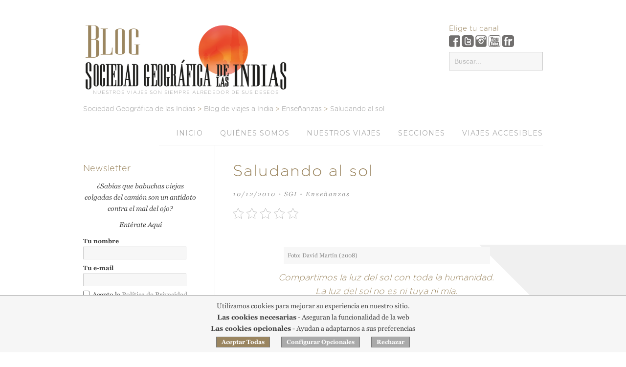

--- FILE ---
content_type: text/html; charset=UTF-8
request_url: https://www.lasociedadgeografica.com/blog/ensenanzas/saludando-al-sol/
body_size: 21938
content:
<!DOCTYPE html>
<html lang="es">
  <head>

    <title>
      Saludando al sol    </title>

    <!-- Meta-Tags -->
    <meta charset="UTF-8" />
    <meta name="viewport" content="width=device-width, initial-scale=1.0, maximum-scale=1.0" />

    <!-- Favicon -->
    
    <!-- XFN 1.1 Relationships Meta Data Profile -->
    <link rel="profile" href="//gmpg.org/xfn/11" />

    <!-- Pingbacks -->
    <link rel="pingback" href="https://www.lasociedadgeografica.com/blog/xmlrpc.php" />

    <!-- IE HTML5 Fix -->
    <!--[if lte IE 8]>
      <script src="https://www.lasociedadgeografica.com/blog/wp-content/themes/sgdli/js/ie.html5.js"></script>
    <![endif]-->

<link href="//fonts.googleapis.com/css?family=Montserrat:400,700" rel="stylesheet" type="text/css">


    <meta name='robots' content='index, follow, max-image-preview:large, max-snippet:-1, max-video-preview:-1' />

	<!-- This site is optimized with the Yoast SEO plugin v26.8 - https://yoast.com/product/yoast-seo-wordpress/ -->
	<link rel="canonical" href="https://www.lasociedadgeografica.com/blog/ensenanzas/saludando-al-sol/" />
	<meta property="og:locale" content="es_ES" />
	<meta property="og:type" content="article" />
	<meta property="og:title" content="Saludando al sol" />
	<meta property="og:description" content="(Enseñanzas) La luz del sol no es ni tuya ni mía..." />
	<meta property="og:url" content="https://www.lasociedadgeografica.com/blog/ensenanzas/saludando-al-sol/" />
	<meta property="og:site_name" content="Blog de viajes a India" />
	<meta property="article:published_time" content="2010-12-10T17:44:24+00:00" />
	<meta property="article:modified_time" content="2011-07-21T10:06:02+00:00" />
	<meta property="og:image" content="http://farm5.static.flickr.com/4060/4689231748_3b2722c378_z.jpg" />
	<meta name="author" content="SGI" />
	<meta name="twitter:label1" content="Escrito por" />
	<meta name="twitter:data1" content="SGI" />
	<script type="application/ld+json" class="yoast-schema-graph">{"@context":"https://schema.org","@graph":[{"@type":"Article","@id":"https://www.lasociedadgeografica.com/blog/ensenanzas/saludando-al-sol/#article","isPartOf":{"@id":"https://www.lasociedadgeografica.com/blog/ensenanzas/saludando-al-sol/"},"author":{"name":"SGI","@id":"https://www.lasociedadgeografica.com/blog/#/schema/person/4eb706084ebada5acb6f674d895232d2"},"headline":"Saludando al sol","datePublished":"2010-12-10T17:44:24+00:00","dateModified":"2011-07-21T10:06:02+00:00","mainEntityOfPage":{"@id":"https://www.lasociedadgeografica.com/blog/ensenanzas/saludando-al-sol/"},"wordCount":75,"commentCount":1,"image":{"@id":"https://www.lasociedadgeografica.com/blog/ensenanzas/saludando-al-sol/#primaryimage"},"thumbnailUrl":"http://farm5.static.flickr.com/4060/4689231748_3b2722c378_z.jpg","keywords":["Krishnamurti"],"articleSection":["Enseñanzas"],"inLanguage":"es","potentialAction":[{"@type":"CommentAction","name":"Comment","target":["https://www.lasociedadgeografica.com/blog/ensenanzas/saludando-al-sol/#respond"]}]},{"@type":"WebPage","@id":"https://www.lasociedadgeografica.com/blog/ensenanzas/saludando-al-sol/","url":"https://www.lasociedadgeografica.com/blog/ensenanzas/saludando-al-sol/","name":"Saludando al sol","isPartOf":{"@id":"https://www.lasociedadgeografica.com/blog/#website"},"primaryImageOfPage":{"@id":"https://www.lasociedadgeografica.com/blog/ensenanzas/saludando-al-sol/#primaryimage"},"image":{"@id":"https://www.lasociedadgeografica.com/blog/ensenanzas/saludando-al-sol/#primaryimage"},"thumbnailUrl":"http://farm5.static.flickr.com/4060/4689231748_3b2722c378_z.jpg","datePublished":"2010-12-10T17:44:24+00:00","dateModified":"2011-07-21T10:06:02+00:00","author":{"@id":"https://www.lasociedadgeografica.com/blog/#/schema/person/4eb706084ebada5acb6f674d895232d2"},"breadcrumb":{"@id":"https://www.lasociedadgeografica.com/blog/ensenanzas/saludando-al-sol/#breadcrumb"},"inLanguage":"es","potentialAction":[{"@type":"ReadAction","target":["https://www.lasociedadgeografica.com/blog/ensenanzas/saludando-al-sol/"]}]},{"@type":"ImageObject","inLanguage":"es","@id":"https://www.lasociedadgeografica.com/blog/ensenanzas/saludando-al-sol/#primaryimage","url":"http://farm5.static.flickr.com/4060/4689231748_3b2722c378_z.jpg","contentUrl":"http://farm5.static.flickr.com/4060/4689231748_3b2722c378_z.jpg"},{"@type":"BreadcrumbList","@id":"https://www.lasociedadgeografica.com/blog/ensenanzas/saludando-al-sol/#breadcrumb","itemListElement":[{"@type":"ListItem","position":1,"name":"Portada","item":"https://www.lasociedadgeografica.com/blog/"},{"@type":"ListItem","position":2,"name":"Saludando al sol"}]},{"@type":"WebSite","@id":"https://www.lasociedadgeografica.com/blog/#website","url":"https://www.lasociedadgeografica.com/blog/","name":"Blog de viajes a India","description":"Un lugar para Conocer India, con mayúsculas. El Blog de Sociedad Geográfica de las Indias.","potentialAction":[{"@type":"SearchAction","target":{"@type":"EntryPoint","urlTemplate":"https://www.lasociedadgeografica.com/blog/?s={search_term_string}"},"query-input":{"@type":"PropertyValueSpecification","valueRequired":true,"valueName":"search_term_string"}}],"inLanguage":"es"},{"@type":"Person","@id":"https://www.lasociedadgeografica.com/blog/#/schema/person/4eb706084ebada5acb6f674d895232d2","name":"SGI","image":{"@type":"ImageObject","inLanguage":"es","@id":"https://www.lasociedadgeografica.com/blog/#/schema/person/image/","url":"https://secure.gravatar.com/avatar/3b6518b4778a72cb0cada5ad3bf7536bf8fd05c7dc636ba9c80f95598fc13469?s=96&r=g","contentUrl":"https://secure.gravatar.com/avatar/3b6518b4778a72cb0cada5ad3bf7536bf8fd05c7dc636ba9c80f95598fc13469?s=96&r=g","caption":"SGI"},"description":"Sociedad Geográfica de las Indias, agencia especializada en viajes exclusivos y a medida a India. https://www.lasociedadgeografica.com","sameAs":["https://www.lasociedadgeografica.com"],"url":"https://www.lasociedadgeografica.com/blog/author/admin/"}]}</script>
	<!-- / Yoast SEO plugin. -->


<link rel="alternate" type="application/rss+xml" title="Blog de viajes a India &raquo; Feed" href="https://www.lasociedadgeografica.com/blog/feed/" />
<link rel="alternate" type="application/rss+xml" title="Blog de viajes a India &raquo; Feed de los comentarios" href="https://www.lasociedadgeografica.com/blog/comments/feed/" />
<link rel="alternate" type="application/rss+xml" title="Blog de viajes a India &raquo; Comentario Saludando al sol del feed" href="https://www.lasociedadgeografica.com/blog/ensenanzas/saludando-al-sol/feed/" />
<link rel="alternate" title="oEmbed (JSON)" type="application/json+oembed" href="https://www.lasociedadgeografica.com/blog/wp-json/oembed/1.0/embed?url=https%3A%2F%2Fwww.lasociedadgeografica.com%2Fblog%2Fensenanzas%2Fsaludando-al-sol%2F" />
<link rel="alternate" title="oEmbed (XML)" type="text/xml+oembed" href="https://www.lasociedadgeografica.com/blog/wp-json/oembed/1.0/embed?url=https%3A%2F%2Fwww.lasociedadgeografica.com%2Fblog%2Fensenanzas%2Fsaludando-al-sol%2F&#038;format=xml" />
		
	<style id='wp-img-auto-sizes-contain-inline-css' type='text/css'>
img:is([sizes=auto i],[sizes^="auto," i]){contain-intrinsic-size:3000px 1500px}
/*# sourceURL=wp-img-auto-sizes-contain-inline-css */
</style>
<style id='wp-emoji-styles-inline-css' type='text/css'>

	img.wp-smiley, img.emoji {
		display: inline !important;
		border: none !important;
		box-shadow: none !important;
		height: 1em !important;
		width: 1em !important;
		margin: 0 0.07em !important;
		vertical-align: -0.1em !important;
		background: none !important;
		padding: 0 !important;
	}
/*# sourceURL=wp-emoji-styles-inline-css */
</style>
<style id='wp-block-library-inline-css' type='text/css'>
:root{--wp-block-synced-color:#7a00df;--wp-block-synced-color--rgb:122,0,223;--wp-bound-block-color:var(--wp-block-synced-color);--wp-editor-canvas-background:#ddd;--wp-admin-theme-color:#007cba;--wp-admin-theme-color--rgb:0,124,186;--wp-admin-theme-color-darker-10:#006ba1;--wp-admin-theme-color-darker-10--rgb:0,107,160.5;--wp-admin-theme-color-darker-20:#005a87;--wp-admin-theme-color-darker-20--rgb:0,90,135;--wp-admin-border-width-focus:2px}@media (min-resolution:192dpi){:root{--wp-admin-border-width-focus:1.5px}}.wp-element-button{cursor:pointer}:root .has-very-light-gray-background-color{background-color:#eee}:root .has-very-dark-gray-background-color{background-color:#313131}:root .has-very-light-gray-color{color:#eee}:root .has-very-dark-gray-color{color:#313131}:root .has-vivid-green-cyan-to-vivid-cyan-blue-gradient-background{background:linear-gradient(135deg,#00d084,#0693e3)}:root .has-purple-crush-gradient-background{background:linear-gradient(135deg,#34e2e4,#4721fb 50%,#ab1dfe)}:root .has-hazy-dawn-gradient-background{background:linear-gradient(135deg,#faaca8,#dad0ec)}:root .has-subdued-olive-gradient-background{background:linear-gradient(135deg,#fafae1,#67a671)}:root .has-atomic-cream-gradient-background{background:linear-gradient(135deg,#fdd79a,#004a59)}:root .has-nightshade-gradient-background{background:linear-gradient(135deg,#330968,#31cdcf)}:root .has-midnight-gradient-background{background:linear-gradient(135deg,#020381,#2874fc)}:root{--wp--preset--font-size--normal:16px;--wp--preset--font-size--huge:42px}.has-regular-font-size{font-size:1em}.has-larger-font-size{font-size:2.625em}.has-normal-font-size{font-size:var(--wp--preset--font-size--normal)}.has-huge-font-size{font-size:var(--wp--preset--font-size--huge)}.has-text-align-center{text-align:center}.has-text-align-left{text-align:left}.has-text-align-right{text-align:right}.has-fit-text{white-space:nowrap!important}#end-resizable-editor-section{display:none}.aligncenter{clear:both}.items-justified-left{justify-content:flex-start}.items-justified-center{justify-content:center}.items-justified-right{justify-content:flex-end}.items-justified-space-between{justify-content:space-between}.screen-reader-text{border:0;clip-path:inset(50%);height:1px;margin:-1px;overflow:hidden;padding:0;position:absolute;width:1px;word-wrap:normal!important}.screen-reader-text:focus{background-color:#ddd;clip-path:none;color:#444;display:block;font-size:1em;height:auto;left:5px;line-height:normal;padding:15px 23px 14px;text-decoration:none;top:5px;width:auto;z-index:100000}html :where(.has-border-color){border-style:solid}html :where([style*=border-top-color]){border-top-style:solid}html :where([style*=border-right-color]){border-right-style:solid}html :where([style*=border-bottom-color]){border-bottom-style:solid}html :where([style*=border-left-color]){border-left-style:solid}html :where([style*=border-width]){border-style:solid}html :where([style*=border-top-width]){border-top-style:solid}html :where([style*=border-right-width]){border-right-style:solid}html :where([style*=border-bottom-width]){border-bottom-style:solid}html :where([style*=border-left-width]){border-left-style:solid}html :where(img[class*=wp-image-]){height:auto;max-width:100%}:where(figure){margin:0 0 1em}html :where(.is-position-sticky){--wp-admin--admin-bar--position-offset:var(--wp-admin--admin-bar--height,0px)}@media screen and (max-width:600px){html :where(.is-position-sticky){--wp-admin--admin-bar--position-offset:0px}}
/*wp_block_styles_on_demand_placeholder:697b35d9879e9*/
/*# sourceURL=wp-block-library-inline-css */
</style>
<style id='classic-theme-styles-inline-css' type='text/css'>
/*! This file is auto-generated */
.wp-block-button__link{color:#fff;background-color:#32373c;border-radius:9999px;box-shadow:none;text-decoration:none;padding:calc(.667em + 2px) calc(1.333em + 2px);font-size:1.125em}.wp-block-file__button{background:#32373c;color:#fff;text-decoration:none}
/*# sourceURL=/wp-includes/css/classic-themes.min.css */
</style>
<link rel='stylesheet' id='kk-star-ratings-css' href='https://www.lasociedadgeografica.com/blog/wp-content/plugins/kk-star-ratings/src/core/public/css/kk-star-ratings.min.css?ver=5.4.10.3' type='text/css' media='all' />
<link rel='stylesheet' id='style-css' href='https://www.lasociedadgeografica.com/blog/wp-content/themes/sgdli/style.css?ver=4.1' type='text/css' media='all' />
<link rel='stylesheet' id='wp-paginate-css' href='https://www.lasociedadgeografica.com/blog/wp-content/plugins/wp-paginate/css/wp-paginate.css?ver=2.2.4' type='text/css' media='screen' />
<link rel='stylesheet' id='wpp-custom-style-css' href='https://www.lasociedadgeografica.com/blog/uploads/wpp-custom-code/wpp-custom-code.css?ver=6.9' type='text/css' media='all' />
<script type="text/javascript" src="https://www.lasociedadgeografica.com/blog/wp-includes/js/jquery/jquery.min.js?ver=3.7.1" id="jquery-core-js"></script>
<script type="text/javascript" src="https://www.lasociedadgeografica.com/blog/wp-includes/js/jquery/jquery-migrate.min.js?ver=3.4.1" id="jquery-migrate-js"></script>
<link rel="https://api.w.org/" href="https://www.lasociedadgeografica.com/blog/wp-json/" /><link rel="alternate" title="JSON" type="application/json" href="https://www.lasociedadgeografica.com/blog/wp-json/wp/v2/posts/2000" /><link rel="EditURI" type="application/rsd+xml" title="RSD" href="https://www.lasociedadgeografica.com/blog/xmlrpc.php?rsd" />
<meta name="generator" content="WordPress 6.9" />
<link rel='shortlink' href='https://www.lasociedadgeografica.com/blog/?p=2000' />


<script type='text/javascript' src='https://www.lasociedadgeografica.com/blog/wp-content/themes/sgdli/js/jquery.bpopup.js'></script>

<script type="text/javascript">

var gtmSrvMode=1;

window.dataLayer = window.dataLayer || [];
function gtag(){dataLayer.push(arguments);}

if(gtmSrvMode)
{
    dataLayer.push({event:'gtm.global',page_environment:'pro',page_type:'plp',system_http_status:'200'});
    dataLayer.push({event:'gtm.product',product_id:'12345',product_stock:'1000'});
    dataLayer.push({event:'gtm.datalayer'});
}

gtag('consent', 'default', {
'ad_storage': 'denied',
'ad_user_data': 'denied',
'ad_personalization': 'denied',
'analytics_storage': 'denied',
'functionality_storage': 'granted',
'personalization_storage': 'denied',
'security_storage': 'granted',
'wait_for_update': 500});



(function(w,d,s,l,i){w[l]=w[l]||[];w[l].push({'gtm.start':
new Date().getTime(),event:'gtm.js'});var f=d.getElementsByTagName(s)[0],
j=d.createElement(s),dl=l!='dataLayer'?'&l='+l:'';j.async=true;j.src=
'https://www.googletagmanager.com/gtm.js?id='+i+dl;f.parentNode.insertBefore(j,f);
})(window,document,'script','dataLayer','GTM-KQRXGQJ');

function checkLike(){

    if(!getCookie('avisoSGI') && !getCookie('avisoSGIs'))
        return;
    if(getCookie('avisoLike')!="1" && getCookie('avisoLike1')!="1")
        loadPopup();

}


function getCookie(c_name){
    var c_value = document.cookie;
    var c_start = c_value.indexOf(" " + c_name + "=");
    if (c_start == -1){
        c_start = c_value.indexOf(c_name + "=");
    }
    if (c_start == -1){
        c_value = null;
    }else{
        c_start = c_value.indexOf("=", c_start) + 1;
        var c_end = c_value.indexOf(";", c_start);
        if (c_end == -1){
            c_end = c_value.length;
        }
        c_value = unescape(c_value.substring(c_start,c_end));
    }
    return c_value;
}

function setCookie(c_name,value,exdays){
    var c_value;
    if(exdays>0){
        var exdate=new Date();
        exdate.setDate(exdate.getDate() + exdays);
        c_value=escape(value) + ((exdays==null) ? '; path=/' : ('; expires='+exdate.toUTCString()+'; path=/'));
    }
    else
        c_value=escape(value) + '; path=/';

    document.cookie=c_name + "=" + c_value;
}

var currentCV2q=0;
var completeCV2=false;

function checkAviso(){

    if(avisoCheck)
        return;
    avisoCheck=1;

    var ret=getCookie('avisoSGI');
    ret=ret?parseInt(ret,10):0;

    if(ret&2)
    {
        elem=document.getElementById('prefConsent');
        if(elem)
            elem.checked = true;
        elem=document.getElementById('statConsent');
        if(elem)
            elem.checked = true;
        elem=document.getElementById('marketingConsent');
        if(elem)
            elem.checked = true;
    }
    else if(ret&56)
    {
        elem=document.getElementById('prefConsent');
        if(elem)
            elem.checked = (ret&8)?true:false;
        elem=document.getElementById('statConsent');
        if(elem)
            elem.checked = (ret&16)?true:false;
        elem=document.getElementById('marketingConsent');
        if(elem)
            elem.checked = (ret&32)?true:false;

    }
    setConsentV2(ret);
    if(!ret)
    {
        var idel=document.getElementById("aviso_cookies");
        if(idel)
        {
            if(typeof jQuery == 'function')
                jQuery(idel).fadeIn();
            else
                idel.style.display="block";
        }
    }
}

function PonerCookie(){
    if(!currentCV2q)
        aceptarCookies(3,true);
}

function setConsentV2(val)
{
    var gtmMode=false;
    if(typeof gtag == 'function' && (val!=currentCV2q || !completeCV2) && !gtmMode)
    {
        var gad_storage='denied';
        var gad_user_data='denied';
        var gad_personalization='denied';
        if(!val)
            val=3;
        if(val&58)
            gad_storage='granted';
        if(val&42)
        {
            gad_user_data='granted';
            gad_personalization='granted';
        }
        gtag('consent', 'update',{
        'ad_storage': gad_storage,
        'ad_user_data': gad_user_data,
        'ad_personalization': gad_personalization,
        'analytics_storage': 'granted',
        'personalization_storage': 'granted'
        });
    }
    currentCV2q=val;
    completeCV2=true;
}

function aceptarCookies(val,fo)
{
    if(val===undefined || !val)
        val=0;
    else
        val=parseInt(val,10);

    if(val&2)
    {
        val=3;
        elem=document.getElementById('prefConsent');
        if(elem)
            elem.checked = true;
        elem=document.getElementById('statConsent');
        if(elem)
            elem.checked = true;
        elem=document.getElementById('marketingConsent');
        if(elem)
            elem.checked = true;

    }
    else if(val&4)
    {
        val=1;
        elem=document.getElementById('prefConsent');
        if(elem)
            val |= elem.checked?8:0;
        elem=document.getElementById('statConsent');
        if(elem)
            val |= elem.checked?16:0;
        elem=document.getElementById('marketingConsent');
        if(elem)
            val |= elem.checked?32:0;
        if((val&56)==56)
            val=3;
    }
    else
    {
        val=1;
        var noNew=false;
        elem=document.getElementById('prefConsent');
        if(elem)
            elem.checked = false;
        else
            noNew=true;
        elem=document.getElementById('statConsent');
        if(elem)
            elem.checked = false;
        else
            noNew=true;
        elem=document.getElementById('marketingConsent');
        if(elem)
        {
            if(!noNew)
                elem.checked = false;
            else if(elem.checked)
                val|=2;
        }
    }
    setConsentV2(val);
    if(val)
        setCookie('avisoSGI',val.toString(),365);

    if(fo)
    {
        var idel=document.getElementById("aviso_cookies");
        if(idel)
        {
            if(typeof jQuery == 'function')
                jQuery(idel).fadeOut();
            else
                idel.style.display="none";
        }
    }
}

function initConfOpcional()
{
    jQuery('#aviso_cookies').fadeOut();
    loadConfOpcional();
    return false;
}

var avisoCheck=0;
document.onload=function(e){checkAviso();}
window.onload=function(e){checkAviso();}


</script>

  </head>

  <body class="wp-singular post-template-default single single-post postid-2000 single-format-standard wp-theme-sgdli no-js  sidebar-left">



    <!-- BEGIN #site -->
    <div id="site" class="hfeed">
<nav id="mobile">

                 <div id="toggle-bar">
                    <span><a class="mtoggle" href="javascript:void(0)"><img src="https://www.lasociedadgeografica.com/blog/wp-content/themes/sgdli/images/logoBlog.png" alt="Sociedad Geográfica de las Indias"></a></span>
                    <a class="navicon mtoggle" href="javascript:void(0)">Menú</a>
                </div>

 <div class="menu-todo-container"><ul id="mmenu" class="menu"><li id="mmenu-item-8373" class="menu-item menu-item-type-custom menu-item-object-custom menu-item-home menu-item-8373"><a href="https://www.lasociedadgeografica.com/blog/" title="Viajes a la India">Inicio</a></li>
<li id="mmenu-item-8367" class="menu-item menu-item-type-post_type menu-item-object-page menu-item-has-children menu-item-8367"><a href="https://www.lasociedadgeografica.com/blog/aboutsgi/" title="Sociedad Geográfica de las Indias">Quiénes somos</a>
<ul class="sub-menu">
	<li id="mmenu-item-8382" class="menu-item menu-item-type-taxonomy menu-item-object-category menu-item-8382"><a href="https://www.lasociedadgeografica.com/blog/category/viajeros/">Nuestros Clientes</a></li>
</ul>
</li>
<li id="mmenu-item-8371" class="menu-item menu-item-type-post_type menu-item-object-page menu-item-8371"><a href="https://www.lasociedadgeografica.com/blog/nuestros-viajes/">Nuestros viajes</a></li>
<li id="mmenu-item-8384" class="menu-item menu-item-type-custom menu-item-object-custom menu-item-has-children menu-item-8384"><a href="#">Secciones</a>
<ul class="sub-menu">
	<li id="mmenu-item-8386" class="menu-item menu-item-type-taxonomy menu-item-object-category menu-item-has-children menu-item-8386"><a href="https://www.lasociedadgeografica.com/blog/category/sgi/">Sociedad Geográfica de las Indias</a>
	<ul class="sub-menu">
		<li id="mmenu-item-8385" class="menu-item menu-item-type-taxonomy menu-item-object-category menu-item-8385"><a href="https://www.lasociedadgeografica.com/blog/category/actividades/">Actividades SGI</a></li>
	</ul>
</li>
	<li id="mmenu-item-8387" class="menu-item menu-item-type-taxonomy menu-item-object-category menu-item-has-children menu-item-8387"><a href="https://www.lasociedadgeografica.com/blog/category/cultura/">Cultura</a>
	<ul class="sub-menu">
		<li id="mmenu-item-8392" class="menu-item menu-item-type-taxonomy menu-item-object-category menu-item-8392"><a href="https://www.lasociedadgeografica.com/blog/category/deporte/">Deporte</a></li>
		<li id="mmenu-item-8393" class="menu-item menu-item-type-taxonomy menu-item-object-category menu-item-8393"><a href="https://www.lasociedadgeografica.com/blog/category/festividades/">Festividades</a></li>
		<li id="mmenu-item-8394" class="menu-item menu-item-type-taxonomy menu-item-object-category menu-item-8394"><a href="https://www.lasociedadgeografica.com/blog/category/gastronomia/">Gastronomía</a></li>
		<li id="mmenu-item-8395" class="menu-item menu-item-type-taxonomy menu-item-object-category menu-item-8395"><a href="https://www.lasociedadgeografica.com/blog/category/monumentos/">Monumentos</a></li>
	</ul>
</li>
	<li id="mmenu-item-8396" class="menu-item menu-item-type-taxonomy menu-item-object-category menu-item-has-children menu-item-8396"><a href="https://www.lasociedadgeografica.com/blog/category/destinos/">Destinos</a>
	<ul class="sub-menu">
		<li id="mmenu-item-8399" class="menu-item menu-item-type-taxonomy menu-item-object-category menu-item-8399"><a href="https://www.lasociedadgeografica.com/blog/category/viajes-india/">Viajes India</a></li>
		<li id="mmenu-item-8401" class="menu-item menu-item-type-taxonomy menu-item-object-category menu-item-8401"><a href="https://www.lasociedadgeografica.com/blog/category/viajes-nepal/">Viajes Nepal</a></li>
		<li id="mmenu-item-8400" class="menu-item menu-item-type-taxonomy menu-item-object-category menu-item-8400"><a href="https://www.lasociedadgeografica.com/blog/category/viajes-maldivas/">Viajes Maldivas</a></li>
		<li id="mmenu-item-8426" class="menu-item menu-item-type-taxonomy menu-item-object-category menu-item-8426"><a href="https://www.lasociedadgeografica.com/blog/category/butan/">Viajes Bután</a></li>
		<li id="mmenu-item-8427" class="menu-item menu-item-type-taxonomy menu-item-object-category menu-item-8427"><a href="https://www.lasociedadgeografica.com/blog/category/sri-lanka/">Viajes Sri Lanka</a></li>
		<li id="mmenu-item-8397" class="menu-item menu-item-type-taxonomy menu-item-object-category menu-item-8397"><a href="https://www.lasociedadgeografica.com/blog/category/naturaleza/">Naturaleza</a></li>
	</ul>
</li>
	<li id="mmenu-item-8403" class="menu-item menu-item-type-taxonomy menu-item-object-category menu-item-has-children menu-item-8403"><a href="https://www.lasociedadgeografica.com/blog/category/hoteles/">Hoteles</a>
	<ul class="sub-menu">
		<li id="mmenu-item-8404" class="menu-item menu-item-type-taxonomy menu-item-object-category menu-item-8404"><a href="https://www.lasociedadgeografica.com/blog/category/lujo/">Lujo</a></li>
	</ul>
</li>
	<li id="mmenu-item-8406" class="menu-item menu-item-type-taxonomy menu-item-object-category menu-item-8406"><a href="https://www.lasociedadgeografica.com/blog/category/informacion-util/">Información práctica</a></li>
	<li id="mmenu-item-8409" class="menu-item menu-item-type-taxonomy menu-item-object-category menu-item-has-children menu-item-8409"><a href="https://www.lasociedadgeografica.com/blog/category/historia-2/">Historia</a>
	<ul class="sub-menu">
		<li id="mmenu-item-8410" class="menu-item menu-item-type-taxonomy menu-item-object-category menu-item-8410"><a href="https://www.lasociedadgeografica.com/blog/category/historia-2/grandes-personajes/">Grandes personajes</a></li>
		<li id="mmenu-item-8408" class="menu-item menu-item-type-taxonomy menu-item-object-category current-post-ancestor current-menu-parent current-post-parent menu-item-8408"><a href="https://www.lasociedadgeografica.com/blog/category/ensenanzas/">Enseñanzas</a></li>
	</ul>
</li>
	<li id="mmenu-item-8418" class="menu-item menu-item-type-taxonomy menu-item-object-category menu-item-8418"><a href="https://www.lasociedadgeografica.com/blog/category/mitologia-y-religion/">Mitología y religión</a></li>
	<li id="mmenu-item-8420" class="menu-item menu-item-type-taxonomy menu-item-object-category menu-item-8420"><a href="https://www.lasociedadgeografica.com/blog/category/viajeros/">Viajeros</a></li>
	<li id="mmenu-item-8421" class="menu-item menu-item-type-taxonomy menu-item-object-category menu-item-8421"><a href="https://www.lasociedadgeografica.com/blog/category/video/">Vídeo</a></li>
</ul>
</li>
<li id="mmenu-item-15725" class="menu-item menu-item-type-custom menu-item-object-custom menu-item-15725"><a href="https://www.lasociedadgeografica.com/india-accesible/">VIAJES ACCESIBLES</a></li>
</ul></div>
</nav>
      <!-- BEGIN #site-header -->
      <header id="site-header" class="wrapper clearfix" role="banner">




        
                    <div id="site-logo"><figure><a href="/">
            <img id="logo1" src="https://www.lasociedadgeografica.com/blog/wp-content/themes/sgdli/images/logo.png" alt="Blog de viajes a India &mdash; Un lugar para Conocer India, con mayúsculas. El Blog de Sociedad Geográfica de las Indias." />
            <img id="logo2" src="/images/logo.png" alt="Blog de viajes a India &mdash; Un lugar para Conocer India, con mayúsculas. El Blog de Sociedad Geográfica de las Indias." />
            <figcaption id="lema">Nuestros viajes son siempre alrededor de sus deseos</figcaption>

          </a></figure></div>



        
        <aside id="canales">
            <h4>Elige tu canal</h4>
            <a href="https://www.facebook.com/SociedadGeograficaDeLasIndias/" target="_blank"><img src="https://www.lasociedadgeografica.com/blog/wp-content/themes/sgdli/images/facebook.png" alt="facebook"></a>
            <a href="https://twitter.com/SGIndias" target="_blank"><img src="https://www.lasociedadgeografica.com/blog/wp-content/themes/sgdli/images/twitter.png" alt="twitter"></a>
            <a href="https://www.instagram.com/sociedadgeografica/" target="_blank"><img src="https://www.lasociedadgeografica.com/blog/wp-content/themes/sgdli/images/instagram.png" alt="instagram"></a>
            <a href="https://www.youtube.com/user/SociedadGeografica" target="_blank"><img src="https://www.lasociedadgeografica.com/blog/wp-content/themes/sgdli/images/youtube.png" alt="youtube"></a>
            <a href="https://www.flickr.com/photos/26742127@N04/page4/" target="_blank"><img src="https://www.lasociedadgeografica.com/blog/wp-content/themes/sgdli/images/flickr.png" alt="flickr"></a>
<form method="get" id="searchformHead" action="/blog/" role="search" style="padding: 10px 0;">
  <input class="field" name="s" value="" placeholder="Buscar..." type="text">
</form>

        </aside>

<div class="breadcrumbs" typeof="BreadcrumbList" vocab="https://schema.org/">
    <span property="itemListElement" typeof="ListItem"><a property="item" typeof="WebPage" title="Ir a nuestra Web Corporativa." href="/" class="home"><span property="name">Sociedad Geográfica de las Indias</span></a><meta property="position" content="0"></span> &gt; <span property="itemListElement" typeof="ListItem"><a property="item" typeof="WebPage" title="Ir al incio del Blog." href="/blog/" class="home"><span property="name">Blog de viajes a India</span></a><meta property="position" content="1"><meta property="name" content="Blog de viajes a India"></span> &gt; <span property="itemListElement" typeof="ListItem"><a property="item" typeof="WebPage" title="Ir al archivo de la categoría Enseñanzas." href="https://www.lasociedadgeografica.com/blog/category/ensenanzas/" class="taxonomy category"><span property="name">Enseñanzas</span></a><meta property="position" content="2"><meta property="name" content="Enseñanzas"></span> &gt; <span property="itemListElement" typeof="ListItem"><a property="item" typeof="WebPage" title="Ir a Saludando al sol." href="https://www.lasociedadgeografica.com/blog/ensenanzas/saludando-al-sol/" class="post post-post current-item"><span property="name">Saludando al sol</span></a><meta property="position" content="3"></span></div>

        <nav id="site-navigation" class="default site-navigation" role="navigation">
          <div class="menu-todo-container"><ul id="menu-todo-1" class="menu"><li class="menu-item menu-item-type-custom menu-item-object-custom menu-item-home menu-item-8373"><a href="https://www.lasociedadgeografica.com/blog/" title="Viajes a la India">Inicio</a></li>
<li class="menu-item menu-item-type-post_type menu-item-object-page menu-item-has-children menu-item-8367"><a href="https://www.lasociedadgeografica.com/blog/aboutsgi/" title="Sociedad Geográfica de las Indias">Quiénes somos</a>
<ul class="sub-menu">
	<li class="menu-item menu-item-type-taxonomy menu-item-object-category menu-item-8382"><a href="https://www.lasociedadgeografica.com/blog/category/viajeros/">Nuestros Clientes</a></li>
</ul>
</li>
<li class="menu-item menu-item-type-post_type menu-item-object-page menu-item-8371"><a href="https://www.lasociedadgeografica.com/blog/nuestros-viajes/">Nuestros viajes</a></li>
<li class="menu-item menu-item-type-custom menu-item-object-custom menu-item-has-children menu-item-8384"><a href="#">Secciones</a>
<ul class="sub-menu">
	<li class="menu-item menu-item-type-taxonomy menu-item-object-category menu-item-has-children menu-item-8386"><a href="https://www.lasociedadgeografica.com/blog/category/sgi/">Sociedad Geográfica de las Indias</a>
	<ul class="sub-menu">
		<li class="menu-item menu-item-type-taxonomy menu-item-object-category menu-item-8385"><a href="https://www.lasociedadgeografica.com/blog/category/actividades/">Actividades SGI</a></li>
	</ul>
</li>
	<li class="menu-item menu-item-type-taxonomy menu-item-object-category menu-item-has-children menu-item-8387"><a href="https://www.lasociedadgeografica.com/blog/category/cultura/">Cultura</a>
	<ul class="sub-menu">
		<li class="menu-item menu-item-type-taxonomy menu-item-object-category menu-item-8392"><a href="https://www.lasociedadgeografica.com/blog/category/deporte/">Deporte</a></li>
		<li class="menu-item menu-item-type-taxonomy menu-item-object-category menu-item-8393"><a href="https://www.lasociedadgeografica.com/blog/category/festividades/">Festividades</a></li>
		<li class="menu-item menu-item-type-taxonomy menu-item-object-category menu-item-8394"><a href="https://www.lasociedadgeografica.com/blog/category/gastronomia/">Gastronomía</a></li>
		<li class="menu-item menu-item-type-taxonomy menu-item-object-category menu-item-8395"><a href="https://www.lasociedadgeografica.com/blog/category/monumentos/">Monumentos</a></li>
	</ul>
</li>
	<li class="menu-item menu-item-type-taxonomy menu-item-object-category menu-item-has-children menu-item-8396"><a href="https://www.lasociedadgeografica.com/blog/category/destinos/">Destinos</a>
	<ul class="sub-menu">
		<li class="menu-item menu-item-type-taxonomy menu-item-object-category menu-item-8399"><a href="https://www.lasociedadgeografica.com/blog/category/viajes-india/">Viajes India</a></li>
		<li class="menu-item menu-item-type-taxonomy menu-item-object-category menu-item-8401"><a href="https://www.lasociedadgeografica.com/blog/category/viajes-nepal/">Viajes Nepal</a></li>
		<li class="menu-item menu-item-type-taxonomy menu-item-object-category menu-item-8400"><a href="https://www.lasociedadgeografica.com/blog/category/viajes-maldivas/">Viajes Maldivas</a></li>
		<li class="menu-item menu-item-type-taxonomy menu-item-object-category menu-item-8426"><a href="https://www.lasociedadgeografica.com/blog/category/butan/">Viajes Bután</a></li>
		<li class="menu-item menu-item-type-taxonomy menu-item-object-category menu-item-8427"><a href="https://www.lasociedadgeografica.com/blog/category/sri-lanka/">Viajes Sri Lanka</a></li>
		<li class="menu-item menu-item-type-taxonomy menu-item-object-category menu-item-8397"><a href="https://www.lasociedadgeografica.com/blog/category/naturaleza/">Naturaleza</a></li>
	</ul>
</li>
	<li class="menu-item menu-item-type-taxonomy menu-item-object-category menu-item-has-children menu-item-8403"><a href="https://www.lasociedadgeografica.com/blog/category/hoteles/">Hoteles</a>
	<ul class="sub-menu">
		<li class="menu-item menu-item-type-taxonomy menu-item-object-category menu-item-8404"><a href="https://www.lasociedadgeografica.com/blog/category/lujo/">Lujo</a></li>
	</ul>
</li>
	<li class="menu-item menu-item-type-taxonomy menu-item-object-category menu-item-8406"><a href="https://www.lasociedadgeografica.com/blog/category/informacion-util/">Información práctica</a></li>
	<li class="menu-item menu-item-type-taxonomy menu-item-object-category menu-item-has-children menu-item-8409"><a href="https://www.lasociedadgeografica.com/blog/category/historia-2/">Historia</a>
	<ul class="sub-menu">
		<li class="menu-item menu-item-type-taxonomy menu-item-object-category menu-item-8410"><a href="https://www.lasociedadgeografica.com/blog/category/historia-2/grandes-personajes/">Grandes personajes</a></li>
		<li class="menu-item menu-item-type-taxonomy menu-item-object-category current-post-ancestor current-menu-parent current-post-parent menu-item-8408"><a href="https://www.lasociedadgeografica.com/blog/category/ensenanzas/">Enseñanzas</a></li>
	</ul>
</li>
	<li class="menu-item menu-item-type-taxonomy menu-item-object-category menu-item-8418"><a href="https://www.lasociedadgeografica.com/blog/category/mitologia-y-religion/">Mitología y religión</a></li>
	<li class="menu-item menu-item-type-taxonomy menu-item-object-category menu-item-8420"><a href="https://www.lasociedadgeografica.com/blog/category/viajeros/">Viajeros</a></li>
	<li class="menu-item menu-item-type-taxonomy menu-item-object-category menu-item-8421"><a href="https://www.lasociedadgeografica.com/blog/category/video/">Vídeo</a></li>
</ul>
</li>
<li class="menu-item menu-item-type-custom menu-item-object-custom menu-item-15725"><a href="https://www.lasociedadgeografica.com/india-accesible/">VIAJES ACCESIBLES</a></li>
</ul></div>	        <hr />
        </nav>


	</header>
	<div class="triangle"></div>
	<div class="diamond"></div>
      <!-- END #site-header -->

      <!-- BEGIN #site-body -->
      <section id="site-body">

        
<!-- BEGIN #site-content -->
<div id="site-content" role="main">

      
  	<!-- BEGIN #post-2000 -->
<article id="post-2000" class="post-2000 post type-post status-publish format-standard hentry category-ensenanzas tag-krishnamurti">

  <!-- BEGIN .entry-header -->
	<header class="entry-header">
		
				  
		  <h1 class="entry-title">
  		  Saludando al sol		  </h1>
		  <div class="entry-meta"><a href="https://www.lasociedadgeografica.com/blog/ensenanzas/saludando-al-sol/" title="18:44" rel="bookmark"><time class="entry-date" datetime="2010-12-10T18:44:24+01:00" pubdate>10/12/2010</time></a> &bull; <span class="author vcard"><a class="url fn n" href="https://www.lasociedadgeografica.com/blog/author/admin/" title="Ver todos los post de SGI" rel="author">SGI</a></span> &bull; <a href="https://www.lasociedadgeografica.com/blog/category/ensenanzas/" rel="category tag">Enseñanzas</a></div>
		
		  		  
				
	</header>
	<!-- END .entry-header -->
  
  <!-- BEGIN .entry-content -->
	<div class="entry-content content">
		

<div class="kk-star-ratings kksr-auto kksr-align-left kksr-valign-top"
    data-payload='{&quot;align&quot;:&quot;left&quot;,&quot;id&quot;:&quot;2000&quot;,&quot;slug&quot;:&quot;default&quot;,&quot;valign&quot;:&quot;top&quot;,&quot;ignore&quot;:&quot;&quot;,&quot;reference&quot;:&quot;auto&quot;,&quot;class&quot;:&quot;&quot;,&quot;count&quot;:&quot;0&quot;,&quot;legendonly&quot;:&quot;&quot;,&quot;readonly&quot;:&quot;&quot;,&quot;score&quot;:&quot;0&quot;,&quot;starsonly&quot;:&quot;&quot;,&quot;best&quot;:&quot;5&quot;,&quot;gap&quot;:&quot;6&quot;,&quot;greet&quot;:&quot;&quot;,&quot;legend&quot;:&quot;0\/5 - (0 votos)&quot;,&quot;size&quot;:&quot;22&quot;,&quot;title&quot;:&quot;Saludando al sol&quot;,&quot;width&quot;:&quot;0&quot;,&quot;_legend&quot;:&quot;{score}\/{best} - ({count} {votes})&quot;,&quot;font_factor&quot;:&quot;1.25&quot;}'>
            
<div class="kksr-stars">
    
<div class="kksr-stars-inactive">
            <div class="kksr-star" data-star="1" style="padding-right: 6px">
            

<div class="kksr-icon" style="width: 22px; height: 22px;"></div>
        </div>
            <div class="kksr-star" data-star="2" style="padding-right: 6px">
            

<div class="kksr-icon" style="width: 22px; height: 22px;"></div>
        </div>
            <div class="kksr-star" data-star="3" style="padding-right: 6px">
            

<div class="kksr-icon" style="width: 22px; height: 22px;"></div>
        </div>
            <div class="kksr-star" data-star="4" style="padding-right: 6px">
            

<div class="kksr-icon" style="width: 22px; height: 22px;"></div>
        </div>
            <div class="kksr-star" data-star="5" style="padding-right: 6px">
            

<div class="kksr-icon" style="width: 22px; height: 22px;"></div>
        </div>
    </div>
    
<div class="kksr-stars-active" style="width: 0px;">
            <div class="kksr-star" style="padding-right: 6px">
            

<div class="kksr-icon" style="width: 22px; height: 22px;"></div>
        </div>
            <div class="kksr-star" style="padding-right: 6px">
            

<div class="kksr-icon" style="width: 22px; height: 22px;"></div>
        </div>
            <div class="kksr-star" style="padding-right: 6px">
            

<div class="kksr-icon" style="width: 22px; height: 22px;"></div>
        </div>
            <div class="kksr-star" style="padding-right: 6px">
            

<div class="kksr-icon" style="width: 22px; height: 22px;"></div>
        </div>
            <div class="kksr-star" style="padding-right: 6px">
            

<div class="kksr-icon" style="width: 22px; height: 22px;"></div>
        </div>
    </div>
</div>
                

<div class="kksr-legend" style="font-size: 17.6px;">
            <span class="kksr-muted"></span>
    </div>
    </div>
<div class="wp-caption aligncenter" style="width: 427px"><a href="http://www.flickr.com/photos/26742127@N04/4689231748/in/set-72157617095588225/"><img fetchpriority="high" decoding="async" title="Ceremonia al amanecer en Varanasi" src="//farm5.static.flickr.com/4060/4689231748_3b2722c378_z.jpg" alt="" width="427" height="640" /></a><p class="wp-caption-text">Foto: David Martín (2008)</p></div>
<h3 style="text-align: center;"><em>Compartimos la luz del sol con toda la humanidad.<br />
La luz del sol no es ni tuya ni mía.<br />
Es la energía, fuente de vida, que todos compartimos.<br />
Si observas con sensibilidad la belleza de una puesta de sol, toda la humanidad participa de ella.</em></h3>
<p style="text-align: center;"><a href="http://en.wikipedia.org/wiki/Jiddu_Krishnamurti" target="_blank">Krishnamurti</a>, filósofo.</p>
<p style="text-align: center;">
<p style="text-align: left;"><a href="https://www.lasociedadgeografica.com/blog/category/ensenanzas/">[+] Lee más</a> sabidurías y enseñanzas de la India.</p>
<div class='yarpp yarpp-related yarpp-related-website yarpp-template-list'>
<!-- YARPP List -->
<p><b>>> Artículos relacionados:</b></p><ol>
<li><a href="https://www.lasociedadgeografica.com/blog/viajes-india/las-mejores-puestas-de-sol-de-india/" rel="bookmark" title="Las mejores puestas de sol de India. ¡Instantes inolvidables!">Las mejores puestas de sol de India. ¡Instantes inolvidables!</a></li>
<li><a href="https://www.lasociedadgeografica.com/blog/ensenanzas/iniciando-el-viaje/" rel="bookmark" title="Iniciando el viaje">Iniciando el viaje</a></li>
<li><a href="https://www.lasociedadgeografica.com/blog/cultura/un-parque-guell-en-la-india/" rel="bookmark" title="Un Parque Güell en la India">Un Parque Güell en la India</a></li>
</ol>
</div>
	</div>
  <!-- END .entry-content -->
  
    
      
	
</article>
<!-- END #post-2000 -->    
    
  
  <!-- BEGIN #comments -->
  <div id="comments" class="comments-area">
  
          
              <h2 class="comments-title">
          Comentarios        </h2>
        
        <!-- BEGIN .comment-list -->
        <ol class="comment-list">
              <li class="comment even thread-even depth-1" id="li-comment-473">
      <article id="comment-473">

        <header>

          <div class="comment-author vcard">
            <img alt='' src='https://secure.gravatar.com/avatar/65141da611b94a87a2e130497d13d0441e391cd935b33aad4cf824c0844db2b7?s=32&#038;r=g' srcset='https://secure.gravatar.com/avatar/65141da611b94a87a2e130497d13d0441e391cd935b33aad4cf824c0844db2b7?s=64&#038;r=g 2x' class='avatar avatar-32 photo' height='32' width='32' decoding='async'/>            <cite class="fn">asunción boluda</cite>
                      </div>

          
          <div class="comment-meta commentmetadata">

            <a href="https://www.lasociedadgeografica.com/blog/ensenanzas/saludando-al-sol/#comment-473">
              <time pubdate datetime="2010-12-11T03:04:59+01:00">
                11/12/2010 en 03:04              </time>
            </a>

                                      &bull; <span class="reply"><a rel="nofollow" class="comment-reply-link" href="#comment-473" data-commentid="473" data-postid="2000" data-belowelement="comment-473" data-respondelement="respond" data-replyto="Responder a asunción boluda" aria-label="Responder a asunción boluda">Responder</a></span>
            
            
          </div>

        </header>

        <div class="comment-content content">
          <p>PRECIOSA FOTO</p>
        </div>

      </article>
    </li><!-- #comment-## -->
        </ol>
        <!-- END .comment-list -->
            
        
        
      
      
          	<div id="respond" class="comment-respond">
		<h3 id="reply-title" class="comment-reply-title">Responder <small><a rel="nofollow" id="cancel-comment-reply-link" href="/blog/ensenanzas/saludando-al-sol/#respond" style="display:none;">Cancelar Respuesta</a></small></h3><form action="https://www.lasociedadgeografica.com/blog/wp-comments-post.php" method="post" id="comment-form" class="comment-form"><p class="comment-form-comment"><textarea id="comment" name="comment" cols="45" rows="8" aria-required="true"></textarea></p><p class="comment-form-author"><input type="text" id="author" name="author" value="" size="35" aria-required='true' /> <label for="author">Nombre<span class="required"> *</span></label></p>
<p class="comment-form-email"><input type="text" id="email" name="email" value="" size="35" aria-required='true' /> <label for="email">E-Mail<span class="required"> *</span>(no será publicado)</label></p>
<p class="last comment-form-url"><input type="text" id="url" name="url" value="" size="35" /> <label for="url">Website</label></p>
<p class="form-submit"><input name="submit" type="submit" id="submit" class="submit" value="Enviar Respuesta" /> <input type='hidden' name='comment_post_ID' value='2000' id='comment_post_ID' />
<input type='hidden' name='comment_parent' id='comment_parent' value='0' />
</p></form>	</div><!-- #respond -->
	      
  </div>
  <!-- END #comments -->
  
    
  
</div>
<!-- END #site-content -->

<!-- BEGIN #site-sidebar -->
<div id="site-sidebar" role="complementary">
  
    
  <aside id="search-3" class="widget widget_search"><h3 class="widget-title">Buscar&#8230;</h3>
<form method="get" id="searchform" action="https://www.lasociedadgeografica.com/blog/" role="search">
  <input type="text" class="field" name="s" value="" id="s" placeholder="Escribír texto y luego Enter" />
</form></aside><aside id="sf_widget_sginews-2" class="widget widget_sf_widget_sginews"><h3 class="widget-title">Newsletter</h3><form id="sf_widget_sginews_2F" onsubmit="event.preventDefault();return false;" class="SGIcontactwidget_form" style="text-align:center"><p style="text-align:center;font-style:italic;font-size:14px;padding-bottom:10px;" id="sf_widget_sginews_2FP">¿Sabías que babuchas viejas colgadas del camión son un antídoto contra el mal del ojo?</p>
<p style="padding-bottom:10px;color:#333;font-style:italic;font-size:14px;" id="sf_widget_sginews_2FP1">Entérate Aquí</p>
<p style="text-align:center;font-style:italic;font-size:14px;padding-bottom:10px;display:none;color:#009900" id="sf_widget_sginews_2FP2">A continuación te ofrecemos la suscripción gratuita a un Boletín de Noticias repleto de ideas y sugerencias para viajar a India.<br><br>
                  ¡Disfrútalo!<br>Podrás dejar de recibirlo cuando quieras.</p>
<div id="sf_widget_sginews_2FD"><p id="sf_widget_sginews_2FP3" style="text-align:left"><label for="nombre">Tu nombre</label><br /><input type="text" name="nombre" class="input" /></p>
<p id="sf_widget_sginews_2FP4" style="text-align:left"><label for="email">Tu e-mail</label><br /><input type="text" name="email" class="input" /></p>
<p id="sf_widget_sginews_2FP5" style="text-align:left"><input type="checkbox" name="agree" style="width:auto;margin:0;padding:0" onchange="changeAgree(this)" value="1" class="agreeCheckBox" />&nbsp;&nbsp;Acepto la <a style="color: #888;" href="javascript:void(0)" onclick="loadLegalPopup('llPrivacidad');return false;">Política de Privacidad</a></p>
<input type="submit" name="enviar" value="Suscríbete" onclick="return frmPostNews('sf_widget_sginews_2F');" />
</div></form>
</aside><aside id="sf_widget_sgicontact-2" class="widget widget_sf_widget_sgicontact"><h3 class="widget-title">Más Información</h3><form id="sf_widget_sgicontact_2F" action="/contacto/" method="post" class="SGIcontactwidget_form"><p style="text-align:center;font-style:italic;font-size:14px;padding-bottom:10px" id="sf_widget_sgicontact_2FP">¿Quieres que te diseñemos un viaje exclusivo al Subcontinente Indio?</p>
<div style="text-align:center" id="sf_widget_sgicontact_2FD"><input type="submit" value="Contáctanos Aquí" />
</div></form>
</aside><aside id="text-7" class="widget widget_text"><h3 class="widget-title">Evaluaciones de clientes</h3>			<div class="textwidget"><div style="font-style:italic;text-align:center"><script language="JavaScript">
//store the quotations in arrays
quotes = new Array(103);
quotes[0] = "El viaje ha sido totalmente positivo. Desde la partida hasta el regreso. (Grupo de Imaculada Silla)";
quotes[1] = "Air France, impecable, como siempre. Y las compañías aéreas indias me han sorprendido positivamente, con un servicio impecable -Kingfisher y Jet Airways- (Grupo de Inmaculada Silla)";
quotes[2] = "El hotel Rambagh Palace de Jaipur es la joya de la corona, un sueño. El ervicio, exquisito, el hotel impecable, las instalaciones inmejorables. Nuestras habitaciones, muy grandes, con mirador, vestidor y un baño espectacular. La comida de su restaurante 'Survana Mahal' sin palabras, un salón enorme pintado con frescos florentinos, cubertería y vasos de plata bañados en oro... la comida exquisitamente presentada. ¡Un 10+! (Grupo de Inmaculada Silla)";
quotes[3] = "No hay palabras para destacar todo lo positivo del guía, es una persona fabulosa. Sus conocimientos, incuestionables. En puntualidad hay que darle un 10, no nos ha fallado en ningún momento. nos hemos sentido protegidos y arropados en todo momento. Es muy servicial, discreto y hospitalario. No se le escapa nada. Como guía no puede ser mejor (Grupo de Inmaculada Silla)";
quotes[4] = "Viajé con vosotros porque me encanta tener libertad para decidir y en un momento dado porder cambiar cualquier actividad que no parezca interesante por otra más seductora. Con un tour operador la flexibilidad es inviable. Seguid como hasta ahora, otros organizan viajes a medida pero no llegan a vuestra algura. ¡Seguid asi! (Inmaculada)";
quotes[5] = "Excelente la organización, la atención tan humana, la entrega de nuestro súper-guía, sus explicaciones nada pesadas, el detalle más mínimo para que estuviéramos perfecto. Ha sido el viaje perfecto, a un lugar increíble e indescriptible del este planeta, repetiremos, y por supuesto con Sociedad Geográfica (Dori y Óscar)";
quotes[6] = "Gracias por hacernos 14 días increíbles, creo que tenéis que seguir trabajando así, de momento no hay quien os iguale y pensad que he viajado con Corte Ingles, Racc, Viajes Iberia y siempre nos ha ido muy bien. Cuando viajamos es para eso. Pero vuestra entrega es perfecta, hasta en el último detalle, ¡repetiremos! (Dori y Óscar)";
quotes[7] = "Recomendamos totalmente este tipo de viaje, empezando por el trato personalizado ofrecido. Estamos muy satisfechos con todas las tramitaciones y toda la información recibida antes del viaje. En India, trato excepcional por parte del guía. Nos llevamos un amigo. Muy buena planificación de la ruta (Ester Mata)";
quotes[8] = "Hemos estado en muchos sitios del mundo pero India cala muy hondo en nuestro interior. Ha sido un viaje genial, lleno de contrastes, experiencias, impresión para los sentidos. Inolvidable. De 0 a 10, un 9.5, un sobresaliente muy alto. Y que conste que no suelo puntuar nada por encima del 9 :-) Felicidades y gracias (Grupo de Javier Ayala)";
quotes[9] = "Del guía destacaría su paciencia para manejar y gestionar las preferencias del grupo, que en algunos casos diferían bastante. Y su buen sentido del humor (Grupo de Javier Ayala)";
quotes[10] = "Para mí fue un sueño. Al volver a la realidad cotidiana es como si lo hubiera soñado. Son viajes que realizas una vez en la vida, que te tocan un poquito por dentro y si tienes la suerte de viajar con gente como vosotros, salen perfectos (Lidia González)";
quotes[11] = "Las visitas fueron relajadas, sin prisas. La información por parte del guía, suficiente. Incluso al ver que me gustaba el arte me ofreció llevarme a algunos sitios fuera del programa que pensaba me podrían gustar. ¡Todo un acierto! (Lidia González)";
quotes[12] = "Desde el primer contacto con vosotros habéis sido encantadores. No habéis escatimado en tiempo al teléfono y cada vez que me contábais algo por teléfono lo hacíais de tal manera que me parecía haber estado allí ya (Lidia González)";
quotes[13] = "El guía es encantador. Yo he visto la India a través de sus ojos. Es altivo, honorable, serio, respetuoso y también muy afectivo. Igual que su país. Para mí, además de guía, hoy es mi amigo (Lidia González)";
quotes[14] = "Me he sentido como en casa, super protegida en todo momento. Habéis estado pendientes de todas mis necesidades (Lidia González)";
quotes[15] = "Todos los conductores han sido muy correctos, pero el primero de todos, cuyo nombre no recuerdo, era un cielo. Amable, cariñoso y buena persona (Lidia González)";
quotes[16] = "Todo era un descubrimiento. Si te empapas de India, al final lo de menos es el Taj Mahal. Para mí, lo más impresionante: Varanasi (Lidia González)";
quotes[17] = "El paseo en barca al amanecer, viendo desaparecer Varanasi en el horizonte... fue precioso y super relajante. El barquero, encantador y la visita al ashram y los monjes también  (Lidia González)";
quotes[18] = "En mí tenéis un anuncio publicitario permanente :-) Si alguien quiere viajar a India, sin duda le diría que lo haga con vosotros. Yo me he sentido querida y hoy en día, tratándose de negocios, no abunda la gente como vosotros (Lidia González)";
quotes[19] = "India es un lugar muy especial del que aprender muchas cosas. Es un mundo tan complejo y distinto al nuestro que aún tenemos mucho que digerir. Los servicios, vuestra atención, excepcional. Sois como amigos, la organización perfecta. La nota general, sobresaliente. (Mónica Estrada)";
quotes[20] = "Atención muy personalizada desde el principio, adecuación de las necesidades de cada uno. Un viaje muy diverso. El transporte cómodo y confortable. Todo lo que se contrata, se cumple (Ferrán, Nuria y Anand)";
quotes[21] = "Valoramos mucho vuestra preocupación constante por arreglar todos y cada uno de los detalles del viaje. Además valoramos mucho vuestra cordialidad en el trato, educación y amabilidad. Y la flexibilidad horaria -¡llamadas a las 21h!- ha sido fundamental con nuestro ritmo de vida (Virginia y John)";
quotes[22] = "Realmente parecía que estábamos organizando un viaje con un amigo en vez de con una agencia (Virginia y John)";
quotes[23] = "Eran hoteles de mucha categoría y de trato exquisito. Miles de detalles, como las flores o el pastel en cada hotel al que llegábamos, las tarjetas de felicitación de boda escritas a mano, etc.  Algunos parecen 'de cuento' (Virginia y John)";
quotes[24] = "El guía fue excelente. Hizo infinidad de cosas que superaron lo que uno espera de un guía. Muy respetuoso y educado, sabía como no resultar invasivo aun estando casi todo el día con nosotros. Y se veía que su actitud era honesta y nada forzada (Virginia y John)";
quotes[25] = "En todo momento mi proyecto de viaje y mis deseos fueron prioritarios para Sociedad Geográfica y con enorme rapidez me ofrecisteis un viaje idéntico a mis deseos. Demostráis que la profesionalidad no está reñida con la enorme calidez humana demostrada por vosotros (Belén García-Martín)";
quotes[26] = "La dulzura, el candor y la bonhomía no están en absoluto reñidas con la más excelsa profesionalidad y saber hacer en su oficio. Volveré a India, y lo haré con el mismo guía, hoy ya compañero y hermano (Belén García-Martín)"
quotes[27] = "Absolutamente ninguna queja con los conductores. Muy al contrario, mi agradecimiento, pues todos han demostrado ser grandísimos profesionales y magníficas personas que me han hecho muy agradable el viaje (Belén García-Martín)"
quotes[28] = "He viajado mucho a India y en esta ocasión buscaba una inmersión completa tanto cultural como espiritual y social. Y habéis sido capaces de proveerme de todo ello con naturalidad (Belén García-Martín)"
quotes[29] = "La India es increíble... y el viaje ha estado fenomenal y muy bien organizado (Carlos Hernández)";
quotes[30] = "Se puede confiar plenamente en la empresa, tanto en la preparación del viaje, consejos, ruta y realización del mismo (Carlos Hernández)";
quotes[31] = "Un viaje de los que no se olvidan por la cantidad de pequeños y grandes detalles que pudimos ver y apreciar (Francisco Belloch)";
quotes[32] = "Es una gozada ver la profesionalidad y disponibilidad de los conductores. En España seguro que tendríamos que ir detrás de ellos (Francisco Belloch)";
quotes[33] = "Un viaje recomendable y muy especial. Creo que estáis en un muy buen nivel de profesionalidad (Francisco Belloch)";
quotes[34] = "Es el mejor guía que hemos tenido hasta la fecha. Un crack, no fue sólo guía, también un compañero más del grupo. Gracias por todo (Grupo de I.Blázquez)";
quotes[35] = "Es un viaje muy interesante, bien organizado y con muchas actividades. Toda una experiencia (María Amparo Zaragosi)";
quotes[36] = "Se han cumplido todas las expectativas de un viaje muy especial, antes y durante el mismo. Muy buena atención, ayuda y consejos en los preparativos (Gabriel Brau)";
quotes[37] = "Me ha parecido excelente que desde España se hable tan a menudo con nuestro guía durante nuestro viaje (Gabriel Brau)";
quotes[38] = "un viaje muy especial y a medida. Todo a nuestro gusto (Virginia Azurin)";
quotes[39] = "Durante el viaje ha habido un exhaustivo seguimiento desde España. Muy bien (Virginia Azurin)";
quotes[40] = "Me ha parecido muy interesante y muy bien organizado. Todo fantástico, muchas gracias (Consolacíón)";
quotes[41] = "Del guía destaco su educación, su saber estar y su preparación. Y además divertido, mejor imposible (Consolacíón)";
quotes[42] = "Verdaderamente me ha sorprendido la seriedad de la agencia y de todos sus empleados (Leonardo)";
quotes[43] = "Tras la experiencia diría sin duda que es la empresa que mejor puede organizar un viaje a la India (Leonardo)";
quotes[44] = "El guía ha contribuido a que el viaje haya sido fantástico. Educado, culto, con sentido del humor y capaz de ir por delante de cualquier incidencia. Profesionalidad 100%, pendiente de todo, todo el tiempo (María Pilar)";
quotes[45] = "En cuanto a organización, todo estupendo. No creo que pudiera haber estado mejor (MªDolores García)";
quotes[46] = "Muy buena la sincronización del guía y el chófer, que siempre estaba en el lugar y tiempo preciso. Gracias a eso pudimos ver Delhi muy bien (MªDolores García)";
quotes[47] = "El concierto en Varanasi fue de los mejores de mi vida. Si no me lo hubiérais propuesto no habría descubierto la música india (MªDolores García)";
quotes[48] = "Nos ha encantado el itinerario. Habéis demostrado gran profesionalidad y conocimiento del país (Clotilde Llorente)";
quotes[49] = "Un viaje excelentemente organizado. No duraría en recomendarlo a todo el mundo (Clotilde Llorente)";
quotes[50] = "Nos han atendido muy bien y el viaje ha sido fantástico (MªLuisa Lasierra)";
quotes[51] = "Sois grandes profesionales. Animo a viajar con vosotros (Amparo Lloro)";
quotes[52] = "Perfecto. Una experiencia inolvidable (Ángel Vicente)";
quotes[53] = "Destacaría vuestra seriedad y la responsabilidad sobre lo que estáis realizando (Ángel Vicente)";
quotes[54] = "Viaje muy satisfactorio y recomendable (Luis Ronchera)";
quotes[55] = "Nuestro guía: profesional, atento y correcto; conocomiento amplio y castellano excelente (Elsa)";
quotes[56] = "Un viaje muy completo y muy humano. Me ha parecido toda una aventura y he disfrutado mucho (Beatriz Sierra)";
quotes[57] = "Una atención muy personalizada y con mucha amabilidad. Me ha encantado, me he sentido como una reina :-) (Beatriz Sierra)";
quotes[58] = "El guía, encantador. Siempre sonriendo y con mucha paciencia con nosotros. Sabía solucionar los problemas rápidamente y siempre de buen humor. Gran capacidad de reacción ante la adversidad (Grupo Amigos en Ruta)";
quotes[59] = "Creo que las actividades han sido muy variadas y muy en contacto con la gente. Una experiencia muy espiritual (Beatriz Sierra)";
quotes[59] = "Ha sido un viaje para conocer todos los aspectos de la India, tanto en sus monumentos como sus gentes e involucrarse con su cultura. Una aventura continua (Beatriz Sierra)";
quotes[60] = "Maravilloso. Muy completo a todos los niveles: humano, cultural, emocional... Una experiencia altamente recomendable (Belén Pérez)";
quotes[61] = "La preparación del viaje: excelente. Muy humana y atendiendo a mis necesidades personales (Belén Pérez)";
quotes[62] = "El recorrido por los hoteles ha sido todo un viaje en sí mismo, con sus diversos estilos y ambientes (Belén Pérez)";
quotes[63] = "El guía es una excelente persona y un gran profesional que nos ha dado una visión ampliamente documentada de la India. ¡Gracias! (Belén Pérez)";
quotes[64] = "Un viaje espectacular y con multitud de sensaciones. Todo excelente (Blanca Mª Gómez)";
quotes[65] = "Habéis demostrado lo que es una atención personalizada, haciendo lo posible para facilitarnos todas las cosas y atentos a cualquier duda (Grupo Amigos en Ruta)";
quotes[66] = "Tanto la organización como la ruta prevista en el programa se han ceñido a lo previsto prácticamente en su totalidad, incluyendo alguna sorpresa que hicieron inolvidable y original nuestra estancia. El ambiente creado ha sido genial y la atención inmejorable (Grupo Amigos en Ruta)";
quotes[67] = "Excelente atención en todo momento (Cristina Pico)";
quotes[68] = "Un guía excelente y recomendable, tanto en lo profesional como en lo humano (David Martínez)";
quotes[69] = "Sin dudarlo, la mejor forma de conocer India. Otros programas que he visto no son tan completos. Lo habéis hecho bien (David Martínez)";
quotes[70] = "Un viaje muy completo que me ha dado una visión general de India (Enrique Barrera)";
quotes[71] = "Los pocos problemas que han ocurrido se han resuelto rápido y bien (Enrique Barrera)";
quotes[72] = "Un guía muy competente y atento. Muy resolutivo con cualquier problema(Enrique Barrera)";
quotes[73] = "El guía: bastante atento, con amplio conocimiento sobre la India y que conoce bien a los españoles (José F.)";
quotes[74] = "Vuestra amabilidad, predisposición para el trabajo y siempre atentos (Grupo Amigos en Ruta)";
quotes[75] = "Cumplen. Seriedad y responsabilidad (José Luis González)";
quotes[76] = "Guía muy preparado y atento a todos los detalles. Me llevo muy buenos recuerdos del viaje gracias a él (María Luz)";
quotes[77] = "Si quire hacer un viaje especial y único, esta es su agencia (María Luz)";
quotes[78] = "Muy recomendable. Puede viajar tranquilamente y a muy buenos hoteles (María Pilar)";
quotes[79] = "Organizan un tipo de viaje diferente a los habituales, con un buen servicio y calidad (Nuria Gómez)";
quotes[80] = "Se trata de un viaje muy bien organizado que trata de tocar amplios aspectos de la India, no sólo turísticos (Ruth del Pozo)";
quotes[81] = "Es un viaje muy interesante, bien organizado y con muchas actividades. Toda una experiencia (Susana Marbella)";
quotes[82] = "No perdimos el tiempo en las típicas tiendas de souvenir, como hacen otras agencias. Así aprovechamos al máximo nuestro tiempo. Además visitamos muchos sitios que no esperábamos, como sorpresas (Shih Man Lee)";
quotes[83] = "Gran profesionalidad, seriedad, disponibilidad y contacto humano inmejorables. Sigan sus consejos con los ojos cerrados (Daniele)";
quotes[84] = "Han sido ustedes muy competentes y está todo muy bien organizado. Me he sentido muy bien acompañada (Francisca María)";
quotes[85] = "Sois el sitio adecuado apra acudir a organizar un viaje a la India. Sobre todo si, como nosotros, odias los viajes en grupo  y no tienes tiempo ni energía para lidiar con un país tan caótico, aunque fascinante, como India (José Antonio)";
quotes[86] = "El viaje es muy flexible, se adapta muy bien a cada uno y las actividades extra son muy interesantes. Incluso cuando hay tiempo realizan otras que no están incluidas (Elena Chuin Wen)";
quotes[87] = "No es el más barato, pero es un servicio exclusivo. La libertad de tener coche y guía propios es una gran ventaja (David)";
quotes[88] = "A mis amigos les diría que merece la pena viajar a medida con ustedes (Susana G.Rodrigo)";
quotes[89] = "Un trato excelente, tanto en España como aquí en India (Cristina)";
quotes[90] = "¿Nuestro guía? Amable, cariñoso, cercano, inteligente, muy humano, dispuesto ayudar... Una didáctica y grata compañía (Cristina)";
quotes[91] = "El viaje es perfecto para aquellos que deseen un viaje personalizado, hecho a su medida. Y el trato, la atención y la profesionalidad son de muy alto nivel en todos sus integrantes (René Porrúa)";
quotes[92] = "Inmejorable. El vehículo estaba muy nuevo, perfectamente equipado con todo lo imprescindible y facilitando el acceso rápico y confortable a un buen número de lugares en un tiempo muy ajustado (René Porrúa)";
quotes[93] = "Un viaje fantástico. Muy bien organizado de principio a fin, con lugares apropiadamente seleccionados y con todos los servicios adicionales complementando el viaje a la perfección (René Porrúa)";
quotes[94] = "No creo que se pueda conocer mejor un país que viajando de esta manera. Una agencia de absoluta garantía (Bienvenido Alonso)";
quotes[95] = "Magnífico conductor. Es un lujo disponer de un coche privado en cada ocasión (Bienvenido Alonso)";
quotes[96] = "Todo ha ido al detalle, adaptado a las necesidades personales de los viajeros. Una atención muy cercana y personalizada (Francisco Navarro)";
quotes[97] = "La atención desde que llegamos a India ha sido formidable (Joaquín José)";
quotes[98] = "Lo que dicen, lo cumplen (María Esmeralda)";
quotes[99] = "Me habían dicho que era una agencia para gente VIP, y así me hicieron sentir (María Esmeralda)";
quotes[100] = "No voy a encontrar otro viaje igual. Ha sido un inolvidable, gracias (María Teresa)";
quotes[101] = "Ha sido uno de los viajes más bonitos que he hecho en mi vida. ¡Inolvidable! (María Teresa)";
quotes[102] = "El guía estuvo en todo momento dispuesto a facilitarnos todo aquello que precisábamos, de forma icluso individual (¡más difícil todavía!) (María Teresa)";
//calculate a random index
index = Math.floor(Math.random() * quotes.length);
//display the quotation
document.write("\n");
document.write(quotes[index]);
//done
</script>
</div>
<div style="text-align:right">
<br /><br />
<a href="/blog/category/viajeros/">Leer más...</a></div>
</div>
		</aside><aside id="text-3" class="widget widget_text"><h3 class="widget-title">Canales</h3>			<div class="textwidget">Únete a nuestra comunidad de viajeros y viajeras en...<br /><br />
<iframe src="//www.facebook.com/plugins/likebox.php?href=http%3A%2F%2Fwww.facebook.com%2Fpages%2FSociedad-Geografica-de-las-Indias%2F107958792559131%3Fref%3Dmf&amp;width=210&amp;colorscheme=light&amp;show_faces=true&amp;stream=false&amp;header=true" scrolling="no" frameborder="0" style="border:none;  width:100%;height:280px" allowTransparency="true"></iframe>
<br/><br/>
<p>Canal de fotos SGI:</p> 

<a href="//www.flickr.com/photos/26742127@N04/" target="_blank"><img src="/blog/imgblog/flickr.gif"></a>

<br/><br/>
<p>Síguenos en Twitter</p> 
<a href="//twitter.com/SGIndias" target="_blank"><img src="/blog/imgblog/twitter_logo1.png"></a>

<br/><br/>
<p>Canal de videos SGI en...</p> 
<a href="//www.youtube.com/user/SociedadGeografica" target="_blank"><img src="/blog/imgblog/youtube.gif"></a>
</div>
		</aside><aside id="categories-3" class="widget widget_categories"><h3 class="widget-title">Contenido por secciones:</h3>
			<ul>
					<li class="cat-item cat-item-3"><a href="https://www.lasociedadgeografica.com/blog/category/actividades/">Actividades SGI</a>
</li>
	<li class="cat-item cat-item-1090"><a href="https://www.lasociedadgeografica.com/blog/category/butan/">Bután</a>
</li>
	<li class="cat-item cat-item-4"><a href="https://www.lasociedadgeografica.com/blog/category/cultura/">Cultura</a>
</li>
	<li class="cat-item cat-item-28"><a href="https://www.lasociedadgeografica.com/blog/category/curiosidades/">Curiosidades</a>
</li>
	<li class="cat-item cat-item-1413"><a href="https://www.lasociedadgeografica.com/blog/category/deporte/">Deporte</a>
</li>
	<li class="cat-item cat-item-1099"><a href="https://www.lasociedadgeografica.com/blog/category/destinos/">Destinos</a>
</li>
	<li class="cat-item cat-item-551"><a href="https://www.lasociedadgeografica.com/blog/category/ensenanzas/">Enseñanzas</a>
</li>
	<li class="cat-item cat-item-5"><a href="https://www.lasociedadgeografica.com/blog/category/espana-en-india/">España en India</a>
</li>
	<li class="cat-item cat-item-143"><a href="https://www.lasociedadgeografica.com/blog/category/festividades/">Festividades</a>
</li>
	<li class="cat-item cat-item-6"><a href="https://www.lasociedadgeografica.com/blog/category/gastronomia/">Gastronomía</a>
</li>
	<li class="cat-item cat-item-308"><a href="https://www.lasociedadgeografica.com/blog/category/historia-2/grandes-personajes/">Grandes personajes</a>
</li>
	<li class="cat-item cat-item-430"><a href="https://www.lasociedadgeografica.com/blog/category/historia-2/">Historia</a>
</li>
	<li class="cat-item cat-item-7"><a href="https://www.lasociedadgeografica.com/blog/category/hoteles/">Hoteles</a>
</li>
	<li class="cat-item cat-item-7192"><a href="https://www.lasociedadgeografica.com/blog/category/india-en-silla-de-ruedas/">India en silla de ruedas</a>
</li>
	<li class="cat-item cat-item-9"><a href="https://www.lasociedadgeografica.com/blog/category/india-hoy/">India hoy</a>
</li>
	<li class="cat-item cat-item-1235"><a href="https://www.lasociedadgeografica.com/blog/category/informacion-util/">Información útil</a>
</li>
	<li class="cat-item cat-item-291"><a href="https://www.lasociedadgeografica.com/blog/category/lujo/">Lujo</a>
</li>
	<li class="cat-item cat-item-10"><a href="https://www.lasociedadgeografica.com/blog/category/mitologia-y-religion/">Mitología y religión</a>
</li>
	<li class="cat-item cat-item-2492"><a href="https://www.lasociedadgeografica.com/blog/category/moda-y-tendencias/">Moda y Tendencias</a>
</li>
	<li class="cat-item cat-item-11"><a href="https://www.lasociedadgeografica.com/blog/category/monumentos/">Monumentos</a>
</li>
	<li class="cat-item cat-item-654"><a href="https://www.lasociedadgeografica.com/blog/category/naturaleza/">Naturaleza</a>
</li>
	<li class="cat-item cat-item-14"><a href="https://www.lasociedadgeografica.com/blog/category/sgi/">SGI</a>
</li>
	<li class="cat-item cat-item-108"><a href="https://www.lasociedadgeografica.com/blog/category/solidaridad/">Solidaridad</a>
</li>
	<li class="cat-item cat-item-1221"><a href="https://www.lasociedadgeografica.com/blog/category/sri-lanka/">Sri Lanka</a>
</li>
	<li class="cat-item cat-item-15"><a href="https://www.lasociedadgeografica.com/blog/category/viajeros/">Viajeros</a>
</li>
	<li class="cat-item cat-item-2882"><a href="https://www.lasociedadgeografica.com/blog/category/viajes-butan/">Viajes Bután</a>
</li>
	<li class="cat-item cat-item-2881"><a href="https://www.lasociedadgeografica.com/blog/category/viajes-india/">Viajes India</a>
</li>
	<li class="cat-item cat-item-2884"><a href="https://www.lasociedadgeografica.com/blog/category/viajes-maldivas/">Viajes Maldivas</a>
</li>
	<li class="cat-item cat-item-2883"><a href="https://www.lasociedadgeografica.com/blog/category/viajes-nepal/">Viajes Nepal</a>
</li>
	<li class="cat-item cat-item-2885"><a href="https://www.lasociedadgeografica.com/blog/category/viajes-sri-lanka/">Viajes Sri Lanka</a>
</li>
	<li class="cat-item cat-item-1217"><a href="https://www.lasociedadgeografica.com/blog/category/video/">Vídeo</a>
</li>
			</ul>

			</aside>	
</div>
<!-- END #site-sidebar -->  		<nav id="paginator" class="wrapper paginator">
        <div class="prev"><a href="https://www.lasociedadgeografica.com/blog/cultura/mudras-cuando-manos-hablan/" rel="prev"><span class="meta-nav">&laquo;</span> Mudras, cuando las manos hablan</a></div>
        <div class="separator"></div>
        <div class="next"><a href="https://www.lasociedadgeografica.com/blog/curiosidades/matar-por-honor/" rel="next">Matar por honor <span class="meta-nav">&raquo;</span></a></div>
      </nav>
    	      </section>
      <!-- END #site-body -->

      <!-- BEGIN #site-footer -->
      <footer id='site-footer' class="wrapper" role="contentinfo">

        <div id="footer-text" class="primary">
              <a href="javascript:void(0)" onclick="document.location='/blog/contacto/';">Contacto</a> | <a href="/blog/mapa-del-sitio/">Mapa del Sitio</a>
    <br />
    El Blog de Sociedad Geográfica de las Indias. Especialistas en India y Nepal. Viajes a medida.<br />
&copy; 2026 All Rights Reserved. Sociedad Geográfica de las Indias · CIF B-84961044 · C.I.C.M.A.-2000 · <a href="javascript:void(0)" onclick="loadLegalPopup('llAvisoLegal')">Aviso legal</a>, <a href="javascript:void(0)" onclick="loadLegalPopup('llPrivacidad')">Privacidad</a> y <a href="javascript:void(0)" onclick="loadLegalPopup('llCookies')">Cookies</a> · <a href="javascript:void(0)" id="revisar_cookies" onclick="initConfOpcional()">Preferencia de Cookies</a>
        </div>

        
      </footer>
      <!-- END #site-footer -->

    </div>
    <!-- END #site -->




<div id="aviso_cookies" style="display: none;">
<p>Utilizamos cookies para mejorar su experiencia en nuestro sitio.<br>
<strong>Las cookies necesarias</strong> - Aseguran la funcionalidad de la web<br>
<strong>Las cookies opcionales</strong> - Ayudan a adaptarnos a sus preferencias<br>
<a class="button" href="javascript:void(0)" onclick="aceptarCookies(3,true)">Aceptar Todas</a> <a class="button bgrey" href="javascript:void(0)" onclick="initConfOpcional()">Configurar Opcionales</a> <a class="button bgrey" href="javascript:void(0)" onclick="aceptarCookies(1,true)">Rechazar</a></p>
</div>

<div id="mLike" style="display: none;">
<div class="mLikeClose"></div>
   <span class="arrow"></span>
   <div id="mLikeContent">
<p>Desde Sociedad Geográfica de las Indias te damos la más calurosa bienvenida a nuestro blog. Aunque no es obligatorio, dando click en “me gusta” nos ayudas a difundir la importante y curiosísima cultura de la India y demás países del Subcontinente Indio.</p>
<br /><br />
<iframe src="//www.facebook.com/plugins/like.php?href=https%3A%2F%2Fwww.facebook.com%2Fpages%2FSociedad-Geogr%25C3%25A1fica-de-las-Indias%2F107958792559131&amp;width&amp;layout=button_count&amp;action=like&amp;show_faces=true&amp;share=true&amp;height=80" scrolling="no" frameborder="0" style="border:none; overflow:hidden; height:80px;" allowTransparency="true"></iframe>
   </div>

</div>

<div id="confOpcional" style="display: none;">
<div class="mConfOpcionalClose"></div>
   <div id="mConfOpcionalContent">
                    <h2>Configurar Opcionales</h2>
<p>Las cookies mejoran la experiencia del usuario en la web.</p>

<p>Para más información y/o cambiar su consentimiento en cualquier momento, consulte nuestra <a href="javascript:void(0)" onclick="loadLegalPopup('llCookies')">política de cookies</a>:</p>
<p style="margin-top:12px"><input type="checkbox" name="necessaryConsent" id="necessaryConsent" disabled checked>&nbsp;&nbsp;&nbsp;<strong>Necesarias</strong> - Aseguran la funcionalidad de la web.</p>
<p><input type="checkbox" name="prefConsent" id="prefConsent">&nbsp;&nbsp;&nbsp;<strong>Preferencias</strong> - Permiten recordar información para adaptar la web a sus preferencias.</p>
<p><input type="checkbox" name="statConsent" id="statConsent">&nbsp;&nbsp;&nbsp;<strong>Estadísticas</strong> - Permiten analizar, de manera completamente anónima, la interacción con la web.</p>
<p><input type="checkbox" name="marketingConsent" id="marketingConsent">&nbsp;&nbsp;&nbsp;<strong>Marketing</strong> - Permiten mostrar anuncios relevantes para usted.</p>
   </div>
<p style="text-align: center;"><a class="button" href="javascript:void(0)" onclick="disableConfOpcional();aceptarCookies(5,true)">Guardar Preferencias</a></p>

</div>


<div id="mLegal" style="display: none;">
    <div class="mLegalClose"></div>
    <div id="mLegalContent"></div>
    <p style="text-align: right"><input type="image" src="/images/button_1.png" alt="close" onclick="disableLegalPopup();return false;" style="float:right;"></p>
</div>

 <div id="backgroundPopup"></div>



    <script type="speculationrules">
{"prefetch":[{"source":"document","where":{"and":[{"href_matches":"/blog/*"},{"not":{"href_matches":["/blog/wp-*.php","/blog/wp-admin/*","/blog/uploads/*","/blog/wp-content/*","/blog/wp-content/plugins/*","/blog/wp-content/themes/sgdli/*","/blog/*\\?(.+)"]}},{"not":{"selector_matches":"a[rel~=\"nofollow\"]"}},{"not":{"selector_matches":".no-prefetch, .no-prefetch a"}}]},"eagerness":"conservative"}]}
</script>
<script type="text/javascript" id="kk-star-ratings-js-extra">
/* <![CDATA[ */
var kk_star_ratings = {"action":"kk-star-ratings","endpoint":"https://www.lasociedadgeografica.com/blog/wp-admin/admin-ajax.php","nonce":"185b5ef715"};
//# sourceURL=kk-star-ratings-js-extra
/* ]]> */
</script>
<script type="text/javascript" src="https://www.lasociedadgeografica.com/blog/wp-content/plugins/kk-star-ratings/src/core/public/js/kk-star-ratings.min.js?ver=5.4.10.3" id="kk-star-ratings-js"></script>
<script type="text/javascript" src="https://www.lasociedadgeografica.com/blog/wp-includes/js/comment-reply.min.js?ver=6.9" id="comment-reply-js" async="async" data-wp-strategy="async" fetchpriority="low"></script>
<script type="text/javascript" src="https://www.lasociedadgeografica.com/blog/wp-content/themes/sgdli/js/jquery.custom.js?ver=4.1" id="rvn_custom-js"></script>
<script type="text/javascript" src="https://www.lasociedadgeografica.com/blog/wp-content/themes/sgdli/js/jquery.flexslider.min.js?ver=4.1" id="rvn_flexslider-js"></script>
<script type="text/javascript" src="https://www.lasociedadgeografica.com/blog/wp-content/themes/sgdli/js/jquery.jplayer.min.js?ver=4.1" id="rvn_jplayer-js"></script>
<script type="text/javascript" src="https://www.lasociedadgeografica.com/blog/wp-content/themes/sgdli/js/jquery.isotope.min.js?ver=4.1" id="rvn_isotope-js"></script>
<script id="wp-emoji-settings" type="application/json">
{"baseUrl":"https://s.w.org/images/core/emoji/17.0.2/72x72/","ext":".png","svgUrl":"https://s.w.org/images/core/emoji/17.0.2/svg/","svgExt":".svg","source":{"concatemoji":"https://www.lasociedadgeografica.com/blog/wp-includes/js/wp-emoji-release.min.js?ver=6.9"}}
</script>
<script type="module">
/* <![CDATA[ */
/*! This file is auto-generated */
const a=JSON.parse(document.getElementById("wp-emoji-settings").textContent),o=(window._wpemojiSettings=a,"wpEmojiSettingsSupports"),s=["flag","emoji"];function i(e){try{var t={supportTests:e,timestamp:(new Date).valueOf()};sessionStorage.setItem(o,JSON.stringify(t))}catch(e){}}function c(e,t,n){e.clearRect(0,0,e.canvas.width,e.canvas.height),e.fillText(t,0,0);t=new Uint32Array(e.getImageData(0,0,e.canvas.width,e.canvas.height).data);e.clearRect(0,0,e.canvas.width,e.canvas.height),e.fillText(n,0,0);const a=new Uint32Array(e.getImageData(0,0,e.canvas.width,e.canvas.height).data);return t.every((e,t)=>e===a[t])}function p(e,t){e.clearRect(0,0,e.canvas.width,e.canvas.height),e.fillText(t,0,0);var n=e.getImageData(16,16,1,1);for(let e=0;e<n.data.length;e++)if(0!==n.data[e])return!1;return!0}function u(e,t,n,a){switch(t){case"flag":return n(e,"\ud83c\udff3\ufe0f\u200d\u26a7\ufe0f","\ud83c\udff3\ufe0f\u200b\u26a7\ufe0f")?!1:!n(e,"\ud83c\udde8\ud83c\uddf6","\ud83c\udde8\u200b\ud83c\uddf6")&&!n(e,"\ud83c\udff4\udb40\udc67\udb40\udc62\udb40\udc65\udb40\udc6e\udb40\udc67\udb40\udc7f","\ud83c\udff4\u200b\udb40\udc67\u200b\udb40\udc62\u200b\udb40\udc65\u200b\udb40\udc6e\u200b\udb40\udc67\u200b\udb40\udc7f");case"emoji":return!a(e,"\ud83e\u1fac8")}return!1}function f(e,t,n,a){let r;const o=(r="undefined"!=typeof WorkerGlobalScope&&self instanceof WorkerGlobalScope?new OffscreenCanvas(300,150):document.createElement("canvas")).getContext("2d",{willReadFrequently:!0}),s=(o.textBaseline="top",o.font="600 32px Arial",{});return e.forEach(e=>{s[e]=t(o,e,n,a)}),s}function r(e){var t=document.createElement("script");t.src=e,t.defer=!0,document.head.appendChild(t)}a.supports={everything:!0,everythingExceptFlag:!0},new Promise(t=>{let n=function(){try{var e=JSON.parse(sessionStorage.getItem(o));if("object"==typeof e&&"number"==typeof e.timestamp&&(new Date).valueOf()<e.timestamp+604800&&"object"==typeof e.supportTests)return e.supportTests}catch(e){}return null}();if(!n){if("undefined"!=typeof Worker&&"undefined"!=typeof OffscreenCanvas&&"undefined"!=typeof URL&&URL.createObjectURL&&"undefined"!=typeof Blob)try{var e="postMessage("+f.toString()+"("+[JSON.stringify(s),u.toString(),c.toString(),p.toString()].join(",")+"));",a=new Blob([e],{type:"text/javascript"});const r=new Worker(URL.createObjectURL(a),{name:"wpTestEmojiSupports"});return void(r.onmessage=e=>{i(n=e.data),r.terminate(),t(n)})}catch(e){}i(n=f(s,u,c,p))}t(n)}).then(e=>{for(const n in e)a.supports[n]=e[n],a.supports.everything=a.supports.everything&&a.supports[n],"flag"!==n&&(a.supports.everythingExceptFlag=a.supports.everythingExceptFlag&&a.supports[n]);var t;a.supports.everythingExceptFlag=a.supports.everythingExceptFlag&&!a.supports.flag,a.supports.everything||((t=a.source||{}).concatemoji?r(t.concatemoji):t.wpemoji&&t.twemoji&&(r(t.twemoji),r(t.wpemoji)))});
//# sourceURL=https://www.lasociedadgeografica.com/blog/wp-includes/js/wp-emoji-loader.min.js
/* ]]> */
</script>

  </body>

</html>

--- FILE ---
content_type: text/css
request_url: https://www.lasociedadgeografica.com/blog/uploads/wpp-custom-code/wpp-custom-code.css?ver=6.9
body_size: 123
content:
.wp-paginate .current {
    color: #fff;
    background: #666;
    border: 1px solid #ccc;
}

.wp-paginate a {
    background: #fff;
    border: 1px solid #ccc;
    color: #666;
}